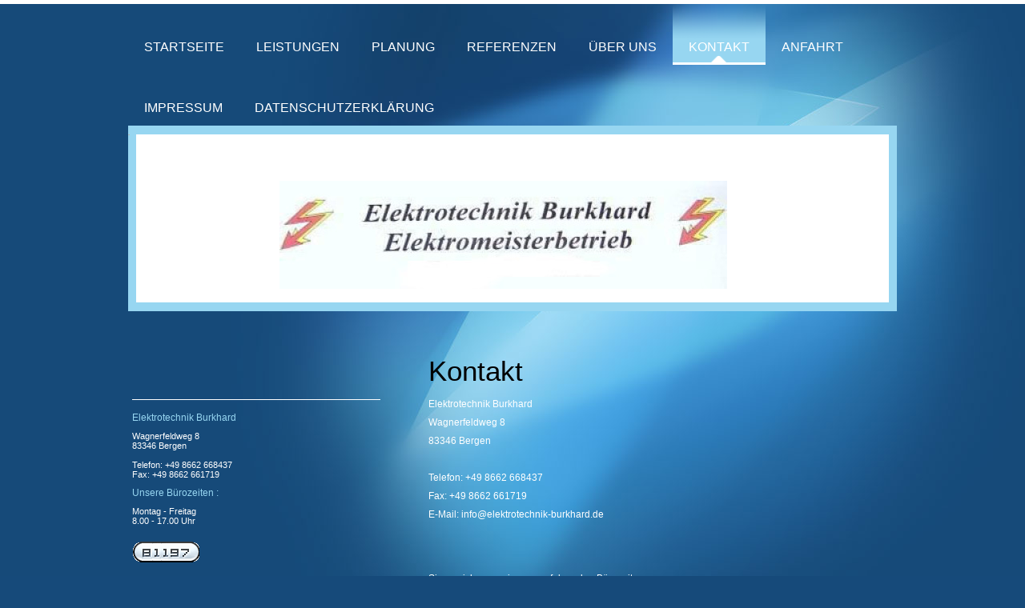

--- FILE ---
content_type: text/html; charset=UTF-8
request_url: https://www.elektrotechnik-burkhard.de/kontakt/
body_size: 6181
content:
<!DOCTYPE html>
<html lang="de"  ><head prefix="og: http://ogp.me/ns# fb: http://ogp.me/ns/fb# business: http://ogp.me/ns/business#">
    <meta http-equiv="Content-Type" content="text/html; charset=utf-8"/>
    <meta name="generator" content="IONOS MyWebsite"/>
        
    <link rel="dns-prefetch" href="//cdn.website-start.de/"/>
    <link rel="dns-prefetch" href="//105.mod.mywebsite-editor.com"/>
    <link rel="dns-prefetch" href="https://105.sb.mywebsite-editor.com/"/>
    <link rel="shortcut icon" href="//cdn.website-start.de/favicon.ico"/>
        <title>Elektrotechnik Burkhard - Kontakt</title>
    
    

<meta name="format-detection" content="telephone=no"/>
        <meta name="keywords" content="Elektrotechnik,  Technik,  Datentechnik,  Sicherheitstechnik,  Haustechnik,  Kontakt"/>
            <meta name="description" content="Kontaktieren Sie Elektrotechnik Burkhard aus Bergen."/>
            <meta name="robots" content="index,follow"/>
        <link href="https://www.elektrotechnik-burkhard.de/s/style/layout.css?1707158583" rel="stylesheet" type="text/css"/>
    <link href="https://www.elektrotechnik-burkhard.de/s/style/main.css?1707158583" rel="stylesheet" type="text/css"/>
    <link href="//cdn.website-start.de/app/cdn/min/group/web.css?1763478093678" rel="stylesheet" type="text/css"/>
<link href="//cdn.website-start.de/app/cdn/min/moduleserver/css/de_DE/common,form,counter,shoppingbasket?1763478093678" rel="stylesheet" type="text/css"/>
    <link href="https://105.sb.mywebsite-editor.com/app/logstate2-css.php?site=750349815&amp;t=1768759962" rel="stylesheet" type="text/css"/>

<script type="text/javascript">
    /* <![CDATA[ */
var stagingMode = '';
    /* ]]> */
</script>
<script src="https://105.sb.mywebsite-editor.com/app/logstate-js.php?site=750349815&amp;t=1768759962"></script>

    <link href="https://www.elektrotechnik-burkhard.de/s/style/print.css?1763478093678" rel="stylesheet" media="print" type="text/css"/>
    <script type="text/javascript">
    /* <![CDATA[ */
    var systemurl = 'https://105.sb.mywebsite-editor.com/';
    var webPath = '/';
    var proxyName = '';
    var webServerName = 'www.elektrotechnik-burkhard.de';
    var sslServerUrl = 'https://www.elektrotechnik-burkhard.de';
    var nonSslServerUrl = 'http://www.elektrotechnik-burkhard.de';
    var webserverProtocol = 'http://';
    var nghScriptsUrlPrefix = '//105.mod.mywebsite-editor.com';
    var sessionNamespace = 'DIY_SB';
    var jimdoData = {
        cdnUrl:  '//cdn.website-start.de/',
        messages: {
            lightBox: {
    image : 'Bild',
    of: 'von'
}

        },
        isTrial: 0,
        pageId: 920069331    };
    var script_basisID = "750349815";

    diy = window.diy || {};
    diy.web = diy.web || {};

        diy.web.jsBaseUrl = "//cdn.website-start.de/s/build/";

    diy.context = diy.context || {};
    diy.context.type = diy.context.type || 'web';
    /* ]]> */
</script>

<script type="text/javascript" src="//cdn.website-start.de/app/cdn/min/group/web.js?1763478093678" crossorigin="anonymous"></script><script type="text/javascript" src="//cdn.website-start.de/s/build/web.bundle.js?1763478093678" crossorigin="anonymous"></script><script src="//cdn.website-start.de/app/cdn/min/moduleserver/js/de_DE/common,form,counter,shoppingbasket?1763478093678"></script>
<script type="text/javascript" src="https://cdn.website-start.de/proxy/apps/static/resource/dependencies/"></script><script type="text/javascript">
                    if (typeof require !== 'undefined') {
                        require.config({
                            waitSeconds : 10,
                            baseUrl : 'https://cdn.website-start.de/proxy/apps/static/js/'
                        });
                    }
                </script><script type="text/javascript" src="//cdn.website-start.de/app/cdn/min/group/pfcsupport.js?1763478093678" crossorigin="anonymous"></script>    <meta property="og:type" content="business.business"/>
    <meta property="og:url" content="https://www.elektrotechnik-burkhard.de/kontakt/"/>
    <meta property="og:title" content="Elektrotechnik Burkhard - Kontakt"/>
            <meta property="og:description" content="Kontaktieren Sie Elektrotechnik Burkhard aus Bergen."/>
                <meta property="og:image" content="https://www.elektrotechnik-burkhard.de/s/misc/logo.jpg?t=1768479093"/>
        <meta property="business:contact_data:country_name" content="Deutschland"/>
    
    
    
    
    
    
    
    
</head>


<body class="body diyBgActive  cc-pagemode-default diy-market-de_DE" data-pageid="920069331" id="page-920069331">
    
    <div class="diyw">
        <div class="diyweb">
<div id="wrapper" class="center clearfix">
	<div id="wrapperShadowLeft"></div>
	<div id="wrapperShadowRight"></div>
	<div class="separator first"></div>
	<div id="navigation">
		<div class="webnavigation"><ul id="mainNav1" class="mainNav1"><li class="navTopItemGroup_1"><a data-page-id="920069323" href="https://www.elektrotechnik-burkhard.de/" class="level_1"><span>Startseite</span></a></li><li class="navTopItemGroup_2"><a data-page-id="920069324" href="https://www.elektrotechnik-burkhard.de/leistungen/" class="level_1"><span>Leistungen</span></a></li><li class="navTopItemGroup_3"><a data-page-id="920069328" href="https://www.elektrotechnik-burkhard.de/planung/" class="level_1"><span>Planung</span></a></li><li class="navTopItemGroup_4"><a data-page-id="920069329" href="https://www.elektrotechnik-burkhard.de/referenzen/" class="level_1"><span>Referenzen</span></a></li><li class="navTopItemGroup_5"><a data-page-id="920069330" href="https://www.elektrotechnik-burkhard.de/über-uns/" class="level_1"><span>Über uns</span></a></li><li class="navTopItemGroup_6"><a data-page-id="920069331" href="https://www.elektrotechnik-burkhard.de/kontakt/" class="current level_1"><span>Kontakt</span></a></li><li class="navTopItemGroup_7"><a data-page-id="920069332" href="https://www.elektrotechnik-burkhard.de/anfahrt/" class="level_1"><span>Anfahrt</span></a></li><li class="navTopItemGroup_8"><a data-page-id="920069333" href="https://www.elektrotechnik-burkhard.de/impressum/" class="level_1"><span>Impressum</span></a></li><li class="navTopItemGroup_9"><a data-page-id="924131314" href="https://www.elektrotechnik-burkhard.de/datenschutzerklärung/" class="level_1"><span>Datenschutzerklärung</span></a></li></ul></div>
	</div>
	<div class="separator second"></div>
	<div id="header">
		
<style type="text/css" media="all">
.diyw div#emotion-header {
        max-width: 940px;
        max-height: 210px;
                background: #ffffff;
    }

.diyw div#emotion-header-title-bg {
    left: 0%;
    top: 0%;
    width: 100%;
    height: 24%;

    background-color: #FFFFFF;
    opacity: 0.50;
    filter: alpha(opacity = 50);
    }
.diyw img#emotion-header-logo {
    left: 18.40%;
    top: 24.76%;
    background: transparent;
            width: 59.47%;
        height: 64.29%;
                border: none;
        padding: 6px;
        }

.diyw div#emotion-header strong#emotion-header-title {
    left: 20%;
    top: 20%;
    color: #000000;
        font: normal normal 24px/120% Helvetica, 'Helvetica Neue', 'Trebuchet MS', sans-serif;
}

.diyw div#emotion-no-bg-container{
    max-height: 210px;
}

.diyw div#emotion-no-bg-container .emotion-no-bg-height {
    margin-top: 22.34%;
}
</style>
<div id="emotion-header" data-action="loadView" data-params="active" data-imagescount="1">
    
        <div id="ehSlideshowPlaceholder">
            <div id="ehSlideShow">
                <div class="slide-container">
                                        <div style="background-color: #ffffff">
                            <img src="https://www.elektrotechnik-burkhard.de/s/img/emotionheader.png?1344087395.940px.210px" alt=""/>
                        </div>
                                    </div>
            </div>
        </div>


        <script type="text/javascript">
        //<![CDATA[
                diy.module.emotionHeader.slideShow.init({ slides: [{"url":"https:\/\/www.elektrotechnik-burkhard.de\/s\/img\/emotionheader.png?1344087395.940px.210px","image_alt":"","bgColor":"#ffffff"}] });
        //]]>
        </script>

            <div id="emotion-no-bg-container">
            <div class="emotion-no-bg-height"></div>
        </div>
    
                        <a href="https://www.elektrotechnik-burkhard.de/">
        
                    <img id="emotion-header-logo" src="https://www.elektrotechnik-burkhard.de/s/misc/logo.jpg?t=1768479093" alt=""/>
        
                    </a>
            
                  	<div id="emotion-header-title-bg"></div>
    
            <strong id="emotion-header-title" style="text-align: left"></strong>
                    <div class="notranslate">
                <svg xmlns="http://www.w3.org/2000/svg" version="1.1" id="emotion-header-title-svg" viewBox="0 0 940 210" preserveAspectRatio="xMinYMin meet"><text style="font-family:Helvetica, 'Helvetica Neue', 'Trebuchet MS', sans-serif;font-size:24px;font-style:normal;font-weight:normal;fill:#000000;line-height:1.2em;"><tspan x="0" style="text-anchor: start" dy="0.95em"> </tspan></text></svg>
            </div>
            
    
    <script type="text/javascript">
    //<![CDATA[
    (function ($) {
        function enableSvgTitle() {
                        var titleSvg = $('svg#emotion-header-title-svg'),
                titleHtml = $('#emotion-header-title'),
                emoWidthAbs = 940,
                emoHeightAbs = 210,
                offsetParent,
                titlePosition,
                svgBoxWidth,
                svgBoxHeight;

                        if (titleSvg.length && titleHtml.length) {
                offsetParent = titleHtml.offsetParent();
                titlePosition = titleHtml.position();
                svgBoxWidth = titleHtml.width();
                svgBoxHeight = titleHtml.height();

                                titleSvg.get(0).setAttribute('viewBox', '0 0 ' + svgBoxWidth + ' ' + svgBoxHeight);
                titleSvg.css({
                   left: Math.roundTo(100 * titlePosition.left / offsetParent.width(), 3) + '%',
                   top: Math.roundTo(100 * titlePosition.top / offsetParent.height(), 3) + '%',
                   width: Math.roundTo(100 * svgBoxWidth / emoWidthAbs, 3) + '%',
                   height: Math.roundTo(100 * svgBoxHeight / emoHeightAbs, 3) + '%'
                });

                titleHtml.css('visibility','hidden');
                titleSvg.css('visibility','visible');
            }
        }

        
            var posFunc = function($, overrideSize) {
                var elems = [], containerWidth, containerHeight;
                                    elems.push({
                        selector: '#emotion-header-title',
                        overrideSize: true,
                        horPos: 0,
                        vertPos: 0                    });
                    lastTitleWidth = $('#emotion-header-title').width();
                                                elems.push({
                    selector: '#emotion-header-title-bg',
                    horPos: 0,
                    vertPos: 0                });
                                
                containerWidth = parseInt('940');
                containerHeight = parseInt('210');

                for (var i = 0; i < elems.length; ++i) {
                    var el = elems[i],
                        $el = $(el.selector),
                        pos = {
                            left: el.horPos,
                            top: el.vertPos
                        };
                    if (!$el.length) continue;
                    var anchorPos = $el.anchorPosition();
                    anchorPos.$container = $('#emotion-header');

                    if (overrideSize === true || el.overrideSize === true) {
                        anchorPos.setContainerSize(containerWidth, containerHeight);
                    } else {
                        anchorPos.setContainerSize(null, null);
                    }

                    var pxPos = anchorPos.fromAnchorPosition(pos),
                        pcPos = anchorPos.toPercentPosition(pxPos);

                    var elPos = {};
                    if (!isNaN(parseFloat(pcPos.top)) && isFinite(pcPos.top)) {
                        elPos.top = pcPos.top + '%';
                    }
                    if (!isNaN(parseFloat(pcPos.left)) && isFinite(pcPos.left)) {
                        elPos.left = pcPos.left + '%';
                    }
                    $el.css(elPos);
                }

                // switch to svg title
                enableSvgTitle();
            };

                        var $emotionImg = jQuery('#emotion-header-img');
            if ($emotionImg.length > 0) {
                // first position the element based on stored size
                posFunc(jQuery, true);

                // trigger reposition using the real size when the element is loaded
                var ehLoadEvTriggered = false;
                $emotionImg.one('load', function(){
                    posFunc(jQuery);
                    ehLoadEvTriggered = true;
                                    }).each(function() {
                                        if(this.complete || typeof this.complete === 'undefined') {
                        jQuery(this).load();
                    }
                });

                                noLoadTriggeredTimeoutId = setTimeout(function() {
                    if (!ehLoadEvTriggered) {
                        posFunc(jQuery);
                    }
                    window.clearTimeout(noLoadTriggeredTimeoutId)
                }, 5000);//after 5 seconds
            } else {
                jQuery(function(){
                    posFunc(jQuery);
                });
            }

                        if (jQuery.isBrowser && jQuery.isBrowser.ie8) {
                var longTitleRepositionCalls = 0;
                longTitleRepositionInterval = setInterval(function() {
                    if (lastTitleWidth > 0 && lastTitleWidth != jQuery('#emotion-header-title').width()) {
                        posFunc(jQuery);
                    }
                    longTitleRepositionCalls++;
                    // try this for 5 seconds
                    if (longTitleRepositionCalls === 5) {
                        window.clearInterval(longTitleRepositionInterval);
                    }
                }, 1000);//each 1 second
            }

            }(jQuery));
    //]]>
    </script>

    </div>

	</div>
	<div class="separator third"></div>
	<div id="content" class="clearfix">
		<div id="mainWrapper" class="clearfix">
			<div class="top"></div>
			<div class="center">
				<div class="content">
					
        <div id="content_area">
        	<div id="content_start"></div>
        	
        
        <div id="matrix_1024267230" class="sortable-matrix" data-matrixId="1024267230"><div class="n module-type-header diyfeLiveArea "> <h1><span class="diyfeDecoration">Kontakt</span></h1> </div><div class="n module-type-text diyfeLiveArea "> <p>Elektrotechnik Burkhard<br/>
Wagnerfeldweg 8<br/>
83346 Bergen<br/>
<br/>
Telefon: +49 8662 668437<br/>
Fax: +49 8662 661719<br/>
E-Mail: info@elektrotechnik-burkhard.de</p>
<p> </p>
<p>Sie erreichen uns immer zu folgenden Bürozeiten:</p> </div><div class="n module-type-text diyfeLiveArea "> <p>Montag - Freitag</p>
<p>08:00 - 17:00 Uhr</p> </div><div class="n module-type-hr diyfeLiveArea "> <div style="padding: 0px 0px">
    <div class="hr"></div>
</div>
 </div><div class="n module-type-text diyfeLiveArea "> <p>Sie möchten nähere Informationen zu Elektrotechnik Burkhard oder möchten ein unverbindliches Beratungsgespräch vereinbaren? Dann nehmen Sie bitte jederzeit Kontakt mit uns auf!</p> </div><div class="n module-type-remoteModule-form diyfeLiveArea ">             <div id="modul_5816762714_content"><div id="NGH5816762714__main">
<div class="form-success">
    <div class="h1">
        Ihre Formularnachricht wurde erfolgreich versendet.    </div>
    <div class="form-success-text">
        Sie haben folgende Daten eingegeben:    </div>
    <br/>
    <div class="form-success-content">

    </div>
</div>

<div class="form-headline">
    <strong></strong>
    <br/><br/>
</div>

<div class="form-errors">
    <div class="form-errors-title">
        Bitte korrigieren Sie Ihre Eingaben in den folgenden Feldern:    </div>
    <ul> </ul>
</div>

<div class="form-error-send error">
    <div class="form-errors-title">
        Beim Versenden des Formulars ist ein Fehler aufgetreten. Bitte versuchen Sie es später noch einmal.    </div>
</div>

<form class="nform" data-form-id="5816762714">

    <div class="form-item-zone form-item-zone-text">

        <div class="form-item form-item-first form-item-text ">
            <label for="mod-form-5816762714-text-2451907">
                <span>Name:</span> *            </label>
            <input class="single" data-field-required="true" data-field-id="2451907" type="text" id="mod-form-5816762714-text-2451907" name="mod-form-5816762714-text-2451907"/>
        </div>
    
        <div class="form-item form-item-text ">
            <label for="mod-form-5816762714-text-2451909">
                <span>Adresse:</span>             </label>
            <input class="single" data-field-id="2451909" type="text" id="mod-form-5816762714-text-2451909" name="mod-form-5816762714-text-2451909"/>
        </div>
    
        <div class="form-item form-item-text ">
            <label for="mod-form-5816762714-text-2451910">
                <span>E-Mail-Adresse:</span> *            </label>
            <input class="single" data-field-email="true" data-field-required="true" data-field-id="2451910" type="text" id="mod-form-5816762714-text-2451910" name="mod-form-5816762714-text-2451910"/>
        </div>
    
        <div class="form-item form-item-text ">
            <label for="mod-form-5816762714-text-2451911">
                <span>Telefon/Fax:</span> *            </label>
            <input class="single" data-field-required="true" data-field-id="2451911" type="text" id="mod-form-5816762714-text-2451911" name="mod-form-5816762714-text-2451911"/>
        </div>
    </div><div class="form-item-zone form-item-zone-checkbox">
</div><div class="form-item-zone form-item-zone-textarea">

        <div class="form-item form-item-first form-item-textarea ">
            <label for="mod-form-5816762714-textarea-2451919">
                <span>Nachricht:</span> *            </label>
            <textarea data-field-required="true" data-field-id="2451919" id="mod-form-5816762714-textarea-2451919" name="mod-form-5816762714-textarea-2451919"></textarea>
        </div>
    </div>
                        <label><strong>Captcha (Spam-Schutz-Code):  *</strong></label>
            <div id="cap-container-17bc91c5ac2f67189feffcbe2a9f6e91">
            </div>

            <script>
                jQuery(function() {
                    window.diy.ux.Cap2.create(jQuery('#cap-container-17bc91c5ac2f67189feffcbe2a9f6e91'), '17bc91c5ac2f67189feffcbe2a9f6e91');
                });
            </script>
                <br/>

    
    
    
        
        <p class="note">
        <strong class="alert">Hinweis</strong>:
        Felder, die mit <em>*</em> bezeichnet sind, sind Pflichtfelder.</p>
        
    
    <input type="submit" name="mod-form-submit" value="Formular senden"/>
    </form>
</div>
</div><script>/* <![CDATA[ */var __NGHModuleInstanceData5816762714 = __NGHModuleInstanceData5816762714 || {};__NGHModuleInstanceData5816762714.server = 'http://105.mod.mywebsite-editor.com';__NGHModuleInstanceData5816762714.data_web = {};var m = mm[5816762714] = new Form(5816762714,190024,'form');if (m.initView_main != null) m.initView_main();/* ]]> */</script>
         </div></div>
        
        
        </div>
				</div>
			</div>
			<div class="bottom"></div>
		</div>
		<div id="sidebarWrapper" class="clearfix">
			<div class="top"></div>
			<div class="center clearfix">
				<div class="navigation">
					<div class="webnavigation"></div>
				</div>
				<div class="content clearfix">
					<div id="matrix_1024267231" class="sortable-matrix" data-matrixId="1024267231"><div class="n module-type-hr diyfeLiveArea "> <div style="padding: 0px 0px">
    <div class="hr"></div>
</div>
 </div><div class="n module-type-header diyfeLiveArea "> <h2><span class="diyfeDecoration">Elektrotechnik Burkhard</span></h2> </div><div class="n module-type-text diyfeLiveArea "> <p>Wagnerfeldweg 8<br/>
83346 Bergen<br/>
<br/>
Telefon: +49 8662 668437</p>
<p>Fax: +49 8662 661719</p> </div><div class="n module-type-header diyfeLiveArea "> <h2><span class="diyfeDecoration">Unsere Bürozeiten :</span></h2> </div><div class="n module-type-text diyfeLiveArea "> <p>Montag - Freitag</p>
<p>8.00 - 17.00 Uhr</p> </div><div class="n module-type-text diyfeLiveArea "> <p><span lang="EN-GB" xml:lang="EN-GB"></span></p> </div><div class="n module-type-remoteModule-counter diyfeLiveArea ">             <div id="modul_5784420947_content"><div id="NGH5784420947_" class="counter apsinth-clear">
		<div class="ngh-counter ngh-counter-skin-13a" style="height:26px"><div class="char" style="width:12px;height:26px"></div><div class="char" style="background-position:-101px 0px;width:13px;height:26px"></div><div class="char" style="background-position:-12px 0px;width:11px;height:26px"></div><div class="char" style="background-position:-12px 0px;width:11px;height:26px"></div><div class="char" style="background-position:-114px 0px;width:13px;height:26px"></div><div class="char" style="background-position:-88px 0px;width:13px;height:26px"></div><div class="char" style="background-position:-222px 0px;width:11px;height:26px"></div></div>		<div class="apsinth-clear"></div>
</div>
</div><script>/* <![CDATA[ */var __NGHModuleInstanceData5784420947 = __NGHModuleInstanceData5784420947 || {};__NGHModuleInstanceData5784420947.server = 'http://105.mod.mywebsite-editor.com';__NGHModuleInstanceData5784420947.data_web = {"content":281197};var m = mm[5784420947] = new Counter(5784420947,13386,'counter');if (m.initView_main != null) m.initView_main();/* ]]> */</script>
         </div><div class="n module-type-hr diyfeLiveArea "> <div style="padding: 0px 0px">
    <div class="hr"></div>
</div>
 </div><div class="n module-type-header diyfeLiveArea "> <h2><span class="diyfeDecoration">Referenzen</span></h2> </div><div class="n module-type-text diyfeLiveArea "> <p>Machen Sie sich ein Bild von unserer Arbeit und lernen Sie einige Kunden kennen, für die wir im Einsatz sind. <a href="https://www.elektrotechnik-burkhard.de/referenzen/">Referenzen</a></p> </div></div>
				</div>
			</div>
			<div class="bottom"></div>
		</div>
	</div>
	<div id="footer" class="clearfix">
		<div class="top"></div>
		<div class="center">
			<div class="content">
				<div id="contentfooter">
    <div class="leftrow">
                        <a rel="nofollow" href="javascript:window.print();">
                    <img class="inline" height="14" width="18" src="//cdn.website-start.de/s/img/cc/printer.gif" alt=""/>
                    Druckversion                </a> <span class="footer-separator">|</span>
                <a href="https://www.elektrotechnik-burkhard.de/sitemap/">Sitemap</a>
                        <br/> © Elektrotechnik Burkhard<br/>
            </div>
    <script type="text/javascript">
        window.diy.ux.Captcha.locales = {
            generateNewCode: 'Neuen Code generieren',
            enterCode: 'Bitte geben Sie den Code ein'
        };
        window.diy.ux.Cap2.locales = {
            generateNewCode: 'Neuen Code generieren',
            enterCode: 'Bitte geben Sie den Code ein'
        };
    </script>
    <div class="rightrow">
                    <span class="loggedout">
                <a rel="nofollow" id="login" href="https://login.1and1-editor.com/750349815/www.elektrotechnik-burkhard.de/de?pageId=920069331">
                    Login                </a>
            </span>
                
                <span class="loggedin">
            <a rel="nofollow" id="logout" href="https://105.sb.mywebsite-editor.com/app/cms/logout.php">Logout</a> <span class="footer-separator">|</span>
            <a rel="nofollow" id="edit" href="https://105.sb.mywebsite-editor.com/app/750349815/920069331/">Seite bearbeiten</a>
        </span>
    </div>
</div>
            <div id="loginbox" class="hidden">
                <script type="text/javascript">
                    /* <![CDATA[ */
                    function forgotpw_popup() {
                        var url = 'https://passwort.1und1.de/xml/request/RequestStart';
                        fenster = window.open(url, "fenster1", "width=600,height=400,status=yes,scrollbars=yes,resizable=yes");
                        // IE8 doesn't return the window reference instantly or at all.
                        // It may appear the call failed and fenster is null
                        if (fenster && fenster.focus) {
                            fenster.focus();
                        }
                    }
                    /* ]]> */
                </script>
                                <img class="logo" src="//cdn.website-start.de/s/img/logo.gif" alt="IONOS" title="IONOS"/>

                <div id="loginboxOuter"></div>
            </div>
        

			</div>
		</div>
		<div class="bottom"></div>
	</div>
</div>
</div>
    </div>

    
    </body>


<!-- rendered at Thu, 15 Jan 2026 13:11:34 +0100 -->
</html>


--- FILE ---
content_type: text/css
request_url: https://www.elektrotechnik-burkhard.de/s/style/layout.css?1707158583
body_size: 2748
content:
/*
------------------------------------------------------------------
Layout 1785: BlacknBlue
Commented Version 1.2 - 29.03.2012
------------------------------------------------------------------
*/


/* --------------------------------------------------------------------------------------------------------- */
/* ---------------------------------------------- EDIT MODE ONLY ------------------------------------------- */
/* --------------------------------------------------------------------------------------------------------- */

/* -------------------------------------------------------------------------------- Container Settings */

body
{
	background: #164a7a;
	background-image:  url(https://www.elektrotechnik-burkhard.de/s/img/mt_body.jpg);
	background-repeat: no-repeat;
}

.diyw .diyweb{
box-shadow: 0 5px #FFF inset;
padding-top: 5px;}

/*  Wrapper */
.diyw #wrapper {
	background-image: none; /* url(https://www.elektrotechnik-burkhard.de/s/img/mt_wrapper.png)*/
	background-repeat: no-repeat;
}

/*  Shadow */
.diyw #wrapperShadowLeft {
	background-image: none; /* url(https://www.elektrotechnik-burkhard.de/s/img/mt_wrapperShadowLeft.png)*/
	background-repeat: no-repeat;
	display: none;
}

.diyw #wrapperShadowRight	{
	background-image: none; /* url(https://www.elektrotechnik-burkhard.de/s/img/mt_wrapperShadowRight.png)*/
	background-repeat: no-repeat;
	display: none;
}

/*  Navigation */
.diyw #navigation {

	background-image: none; /* url(https://www.elektrotechnik-burkhard.de/s/img/mt_navigation.png)*/
	background-repeat: no-repeat;
}

/*  Separator */
.diyw .first {
	height: 0;
	background-color: #000;
	background-image: none; /*url(https://www.elektrotechnik-burkhard.de/s/img/mt_firstSeparator.png)*/
	display: none;
}

.diyw .second{
	height: 15px;
	background-image: url(https://www.elektrotechnik-burkhard.de/s/img/mt_footerBottom.png);
	display: none;
	margin: 35px 0 7px;
}
.diyw .third{
	height: 0;
	background-color: #000;
	background-image: none; /*url(https://www.elektrotechnik-burkhard.de/s/img/mt_thirdSeparator.png)*/
	display: none;
}

/*  Header */

.diyw #header {
	background-color: #97d6f1;
	background-image: url(https://www.elektrotechnik-burkhard.de/s/img/mt_footerBottom.png);
	background-repeat: no-repeat;
	height: auto;
	padding-top: 0;
	padding-bottom: 0;
	border-bottom: 11px solid #97D6F1;
    border-top: 11px solid #97D6F1;
}

/*  Content */

.diyw #content {
	background-image: none;	/* url(https://www.elektrotechnik-burkhard.de/s/img/mt_content.png)*/
	background-repeat: no-repeat;
	padding-top:30px;
}


/* ------------------------------------- Main Content */
.diyw #mainWrapper {
	background-color: transparent;
	background-image: none;	/* url(https://www.elektrotechnik-burkhard.de/s/img/mt_mainWrapper.png)*/
	background-repeat: no-repeat;
}

.diyw #mainWrapper .top {
	background-image: url(https://www.elektrotechnik-burkhard.de/s/img/mt_footerBottom.png);
	background-repeat: repeat;
	display: none;
	height:10px;
}

.diyw #mainWrapper .center {
	background-color: transparent;
	background-image: none;	/* url(https://www.elektrotechnik-burkhard.de/s/img/mt_mainWrapperCenter.png)*/
	background-repeat: no-repeat;
}

.diyw #mainWrapper  .content {
  padding: 20px;
}

.diyw #mainWrapper .bottom {
	height: 0;
	background-color: #000;
	background-image: none; /* url(https://www.elektrotechnik-burkhard.de/s/img/mt_mainWrapperBottom.png)*/
	background-repeat: no-repeat;
	display: none;
}

.diyw #footerCenterContent {
  padding: 20px;
}

.diyw #mainTop {
	height: 0;
	background-color: #000;
	background-image: none; /* url(https://www.elektrotechnik-burkhard.de/s/img/mt_contentTop.png)*/
	background-repeat: no-repeat;
	display: none;
}

.diyw #mainBottom{
	height: 0;
	background-color: #000;
	background-image: none; /* url(https://www.elektrotechnik-burkhard.de/s/img/mt_contentBottom.png)*/
	background-repeat: no-repeat;
	display: none;
}

/* ------------------------------------- Sidebar */
.diyw #sidebarWrapper {
	background-color: transparent;
	background-image: none;	/* url(https://www.elektrotechnik-burkhard.de/s/img/mt_sidebar.png)*/
	background-repeat: no-repeat;
}

.diyw #sidebarWrapper .top {
	background-image: url(https://www.elektrotechnik-burkhard.de/s/img/mt_footerBottom.png);
	background-repeat: repeat;
	display: none;
	height:10px;
}

.diyw #sidebarWrapper .center {
	background-color: transparent;
	background-image: none;	/* url(https://www.elektrotechnik-burkhard.de/s/img/mt_sidebarCenter.png)*/
	background-repeat: no-repeat;
}

.diyw #sidebarWrapper .bottom {
	background-color: transparent;
	background-image: none;	/* url(https://www.elektrotechnik-burkhard.de/s/img/mt_sidebarBottom.png)*/
	background-repeat: no-repeat;
	display: none;
}

.diyw #sidebarWrapper .navigation {
	background-color: transparent;
	background-image: none; /* url(https://www.elektrotechnik-burkhard.de/s/img/mt_subnavigation.png)*/
	background-repeat: no-repeat;
	padding-bottom: 0px;
}

.diyw #sidebarWrapper .content {
	background-color: transparent;
	background-image: none; /* url(https://www.elektrotechnik-burkhard.de/s/img/mt_subcontent.png)*/
	background-repeat: no-repeat;
	margin-top:70px;
}

/* ------------------------------------- Footer */
.diyw #footer {
	background-color: transparent;
	background-image: none;	/* url(https://www.elektrotechnik-burkhard.de/s/img/mt_footer.png)*/
	background-repeat: no-repeat;
}

.diyw #footer .top {
	height: 10px;
	background-image: url(https://www.elektrotechnik-burkhard.de/s/img/mt_footerBottom.png);
	display: block;
	margin-bottom:20px;

}

.diyw #footer .center {
	background-color: transparent;
	background-image: none; /* url(https://www.elektrotechnik-burkhard.de/s/img/mt_footerCenter.png)*/
	background-repeat: no-repeat;
}

.diyw #footer .content {
  padding: 0;
}

.diyw #footer .bottom {
	height: 10px;
	background-image: url(https://www.elektrotechnik-burkhard.de/s/img/mt_footerBottom.png);
	display: block;
	margin:20px 0;

}

/* -------------------------------------------------------------------------------- Color Settings */


body .diyw
{
	font-family: Verdana, Arial, Helvetica, sans-serif;
	font-size: 12px;
	color: #000;
}
.diyw p,.diyw td {
	font-family: Verdana, Arial, Helvetica, sans-serif;
	font-size: 12px;
	/*color: #000;*/
}

.diyw #mainNav1,
.diyw #mainNav2,
.diyw #mainNav3
{
	margin-top: 0;
	margin-bottom: 0;
	padding-top: 0;
	padding-bottom: 0;
}
/* ------------------------------------- Horizontal Navigation L1 */



.diyw #mainNav1 a,
.diyw #mainNav1 a:link,
.diyw #mainNav1 a:visited {
	text-transform: none;
	text-decoration:none;
	font-size: 16px;
	color:#ffffff;
	background-image: none;	/* url(https://www.elektrotechnik-burkhard.de/s/img/mt_nav1Normal.png)*/
	background-repeat: no-repeat;
	font-family: Verdana, Arial, Helvetica, sans-serif;
	font-style:normal;
	border-bottom: 3px solid transparent;
}

.diyw #mainNav1 a span {
	display: block;
    padding: 45px 20px 10px;
	text-transform:uppercase;

}

.diyw #mainNav1 a.parent,
.diyw #mainNav1 a.parent:hover,
.diyw #mainNav1 a.current,
.diyw #mainNav1 a.current:hover {
	color: #fff;
	background-color: transparent;
	background-image: url(https://www.elektrotechnik-burkhard.de/s/img/mt_nav1Current.png);
	background-position: center top;
	border-bottom: 3px solid #FFFFFF;
}

.diyw #mainNav1 a:hover,
.diyw #mainNav1 a:active,
.diyw #mainNav1 a:focus {
	color: #97D6F1;
	background-color: transparent;
	background-image: none;	/* url(https://www.elektrotechnik-burkhard.de/s/img/mt_nav1Hover.png)*/
	background-repeat: no-repeat;
	border-bottom: 3px solid #FFFFFF;
}

/* ------------------------------------- Vertical Navigation L2 */

.diyw #sidebarWrapper #mainNav2 a,
.diyw #sidebarWrapper #mainNav2 a:link,
.diyw #sidebarWrapper #mainNav2 a:visited {
	text-transform: uppercase;
	font-style:normal;
	text-decoration: none;
	color: #ffffff;
	background-color:transparent;
	background-image: none;	/* url(https://www.elektrotechnik-burkhard.de/s/img/mt_nav2Normal.png)*/
	background-repeat: no-repeat;
	font-family: Verdana, Arial,sans-serif;
	border-bottom:1px dotted #fff;
}

.diyw #sidebarWrapper #mainNav2 span {
	font-size: 14px;
	padding: 10px 20px 10px 20px;
	line-height: 12px;
}


.diyw #sidebarWrapper #mainNav2 a.parent {
	color: #000;
	background-color: #97d6f1;
	background-repeat: no-repeat;
	bacdkground-image: url(https://www.elektrotechnik-burkhard.de/s/img/mt_nav2Current.png);
	background-position: left center;
}

.diyw #sidebarWrapper #mainNav2 a.current,
.diyw #sidebarWrapper #mainNav2 a.current:hover {
	color:#000;

	background-repeat: no-repeat;
	background-image: url(https://www.elektrotechnik-burkhard.de/s/img/mt_nav2Current.png);
	background-position: left center;
}

.diyw #sidebarWrapper #mainNav2 a:hover,
.diyw #sidebarWrapper #mainNav2 a:active,
.diyw #sidebarWrapper #mainNav2 a:focus {
	color:#000;

	background-repeat: no-repeat;
	background-image: url(https://www.elektrotechnik-burkhard.de/s/img/mt_nav2Current.png);
	background-position: left center;
}

/* ------------------------------------- Vertical Navigation L3 */
.diyw #sidebarWrapper #mainNav3 a,
.diyw #sidebarWrapper #mainNav3 a:link,
.diyw #sidebarWrapper #mainNav3 a:visited {
	text-transform: none;
	text-decoration: none;
	color: #fff;
	background-color: #373536;
	background-image: none;	/* url(https://www.elektrotechnik-burkhard.de/s/img/mt_nav2Normal.png)*/
	background-repeat: no-repeat;
}

.diyw #sidebarWrapper #mainNav3 span {
	font-size: 12px;
	padding: 10px 0 10px 50px;
	line-height: 12px;
}

.diyw #sidebarWrapper #mainNav3 a.current {
	color:#97d6f1;
	background-color: #000;
	background-repeat: no-repeat;
	background-image: url(https://www.elektrotechnik-burkhard.de/s/img/mt_nav2Current.png);
	background-position: left center;
}

.diyw #sidebarWrapper #mainNav3 a:hover,
.diyw #sidebarWrapper #mainNav3 a:active,
.diyw #sidebarWrapper #mainNav3 a:focus {
	color:#fff;
	background-color: #000;
	background-image: none;	/* url(https://www.elektrotechnik-burkhard.de/s/img/mt_nav2Hover.png)*/
}

/* ------------------------------------- mainContent Settings */

.diyw a,
.diyw a:link,
.diyw a:visited {
	color: #FFF;
	text-decoration: none;
}

.diyw #mainWrapper .content p {
	line-height:23px;
	margin-bottom: 17px;
	font-family: Verdana, Arial, sans-serif;	
}

.diyw #mainWrapper .content h1 {
	font-size: 35px;
	color: #000;
	font-family: Verdana, Arial, Helvetica, sans-serif;
	font-weight: normal;
	font-style:normal;
}

.diyw #mainWrapper .content table h1 {
	font-size: 20px;
	color: #000;
	font-family: Verdana, Arial, Helvetica, sans-serif;
	font-weight: normal;
	font-style:normal;
}

.diyw #mainWrapper .content  h2 {
	font-size: 25px;
	color: #000;
	font-family: Verdana, Arial, Helvetica, sans-serif;
	font-weight: normal;
	font-style: normal;
}

.diyw #mainWrapper .content  h3 {
	font-size: 16px;
	color: #000;
	font-family: Verdana, Arial, sans-serif;
	font-weight: normal;
}

/* ------------------------------------- subContent Settings */

.diyw #sidebarWrapper a,
.diyw #sidebarWrapper a:link,
.diyw #sidebarWrapper a:visited {
	color: #97d6f1;

}

/* also add td for color and even the whole content to avoid problems with sitebuilder module */

.diyw #sidebarWrapper .content,
.diyw #sidebarWrapper .content p ,
.diyw #sidebarWrapper .content td
{
	font-size: 11px;
	font-family: Verdana, Arial, Helvetica, sans-serif;
}

.diyw #sidebarWrapper .content h1 {
	font-size: 14px;
	color: #97d6f1;
	text-transform:uppercase;
	font-weight: bold;
	font-family: Verdana, Arial, Helvetica, sans-serif;
}

.diyw #sidebarWrapper .content h2 {
	font-size: 12px;
	color: #97d6f1;
	font-weight: normal;
	font-family: Verdana, Arial, Helvetica, sans-serif;
}

.diyw #sidebarWrapper .content h3 {
	font-size: 12px;
	color: #000;
	font-weight: normal;
	font-family: Verdana, Arial, Helvetica, sans-serif;
}

/* ------------------------------------- Footer Settings */

.diyw #footer {
	color:#000;
}

.diyw #footer a {
	color:#97d6f1;
}

/* ----------------------------------------------------------------------------------------------------------------------------- */
/* ----------------------------------------------     LEAVE ME ALONE !!!!! ----------------------------------------------------- */
/* ----------------------------------------------------------------------------------------------------------------------------- */


body
{
	margin: 0;
	padding: 0;
}


.diyw img, .diyw a img {
	border: 0;
}

.diyw img {
	display: block;
}

.diyw #wrapper {
	width: 960px;
	position: relative;
}

.diyw #wrapperShadowLeft,
.diyw #wrapperShadowRight {
	position: absolute;
	top: 0;
	height: 100%;
	width: 16px;
}

.diyw #wrapperShadowLeft {
	left: -16px;
}

.diyw #wrapperShadowRight {
	right: -16px;
}

.diyw .center {
	margin: 0 auto;
}


.diyw #header {
	position: relative;
	width: 100%;
	padding-left: 0;
	padding-right: 0;
}

.diyw #header div#emotion-header {
	margin: 0 auto;
}

/*  Navigation */
.diyw #navigation {
	width: 100%;
	position: relative;

}

.diyw .separator {
	width: 100%;
}

.diyw #sidebarWrapper .navigation {
	position: relative;
}

.diyw #mainNav2 a,
.diyw #mainNav2 a:link,
.diyw #mainNav2 a:visited {
	white-space: normal;
	word-wrap: break-word;
}

.diyw #mainNav1,
.diyw #mainNav2,
.diyw #mainNav3 {
	list-style: none;
	padding-left: 0;
	padding-right: 0;
	text-align: left;
	margin-left: 0;
	margin-right: 0;
	white-space: nowrap;
}

.diyw #mainNav1 a,
.diyw #mainNav2 a,
.diyw #mainNav3 a {
	display: block;
}

/* level 1 */
.diyw #mainNav1:after,
.diyw #mainNav2:after,
.diyw #mainNav3:after {
    zoom: 1;
	content: ".";
    display: block;
    height: 0;
    clear: both;
    visibility: hidden;
}

.diyw #mainNav1 li,
.diyw #mainNav2 li {
	float: left;
}

.diyw #mainNav2 li {
	clear: both;
	width: 100%;
}

/* level 2 & 3*/

.diyw #mainNav2,
.diyw #mainNav3 {
	width: 100%;
}

.diyw #mainNav2 a,
.diyw #mainNav3 a {
	max-width: 320px;
}
.diyw #mainNav2 span{
	display: block;
}

/* Areas */

.diyw #mainWrapper {
    float: right;
    margin-left: 30px;
    position: relative;
    width: 610px;
}

.diyw #mainWrapper .center {
	padding: 0;
	width: 580px;
	min-height: 400px;
}

.diyw #sidebarWrapper {
	float: right;
    width: 320px;
	min-height: 400px;
	position: relative;
}

.diyw #sidebarWrapper .top,
.diyw #sidebarWrapper .center,
.diyw #sidebarWrapper .bottom,
.diyw #mainWrapper .top,
.diyw #mainWrapper .bottom,
.diyw #footer,
.diyw #footer .top,
.diyw #footer .center,
.diyw #footer .bottom {
	width: 100%;
}

.diyw #footer .center{
	display:block;
}


.diyw #sidebarWrapper .top,
.diyw #sidebarWrapper .center,
.diyw #sidebarWrapper .bottom,
.diyw #mainWrapper .top,
.diyw #mainWrapper .center,
.diyw #mainWrapper .bottom,
.diyw #footer,
.diyw #footer .top,
.diyw #footer .center,
.diyw #footer .bottom {
	position: relative;
	float: left;
}

.diyw #mainWrapper,
.diyw #sidebarWrapper{
  color:#ffffff;
  }

